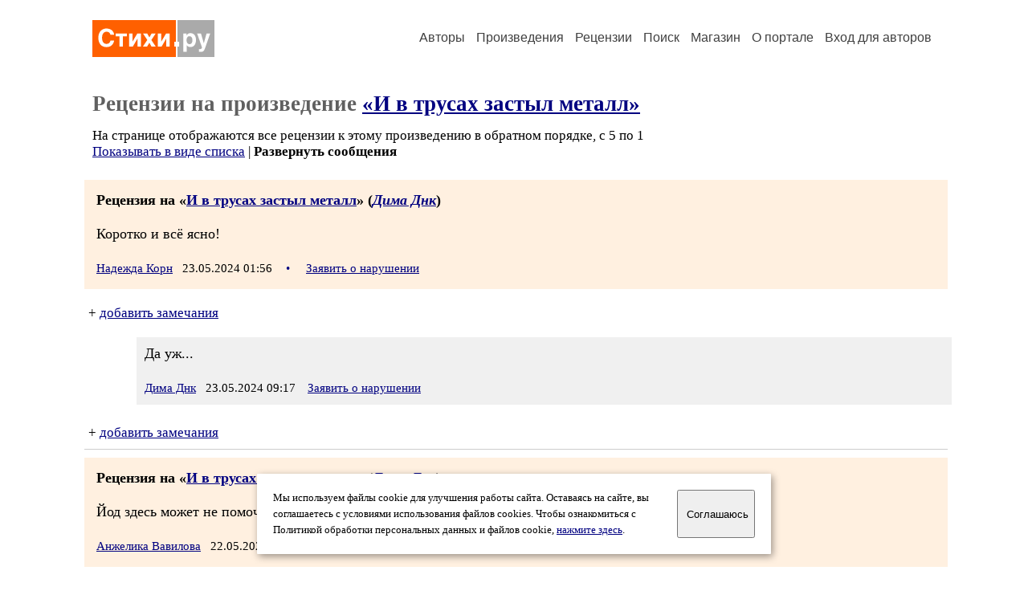

--- FILE ---
content_type: text/html; charset=windows-1251
request_url: https://stihi.ru/comments.html?2024/05/21/1743
body_size: 12151
content:
<head>
<meta http-equiv="Content-Type" content="text/html" />
<meta name="viewport" content="width=device-width, initial-scale=1.0" />
<meta http-equiv="X-Frame-Options" content="deny" />
<meta name="DESCRIPTION" content="Портал предоставляет авторам возможность свободной публикации и обсуждения произведений современной поэзии." />
<meta name="Keywords" content="стихи стихотворение поэзия поэт поэтический лирика автор литература творчество журнал" />
<meta name="title" content="Рецензии на &laquo;И в трусах застыл металл&raquo; / Стихи.ру" />
<title>Рецензии на &laquo;И в трусах застыл металл&raquo; / Стихи.ру</title>
<link rel="stylesheet" href="/styles/s_main_14.css">
<script language="JavaScript" src="/styles/p_main_2.js"></script>
</head>

<body bgcolor="#FFFFFF" text="#000000" link="#000080" vlink="#505050" alink="#FF0000" marginheight="0" marginwidth="0" topmargin="0" leftmargin="0">



<div id="container">

  <div id="header">
    <div class="line1">
      <div class="headlogo"><a href="/"><img src="/images/stihi.svg" alt="Стихи.ру" title="Стихи.ру"></a></div>
      <ul class="headmenu">
        <li><a href="/authors/">Авторы</a></li>
        <li><a href="/poems/">Произведения</a></li>
        <li><a href="/board/">Рецензии</a></li>
        <li><a href="/search.html">Поиск</a></li>
        <li><a href="https://shop.stihi.ru/">Магазин</a></li>
        <li><a href="https://o.stihi.ru/"><nobr>О портале</nobr></a></li>
        <li><a href="/login/">Вход для авторов</a></li>      </ul>
    </div>
  </div>
  <div class="maintext">
  <index>
<h1>Рецензии на произведение <a href="/2024/05/21/1743">&laquo;И в трусах застыл металл&raquo;</a></h1>
<div class="textlink">На странице отображаются все рецензии к этому произведению в обратном порядке, с 5 по 1
<br>
<a href="/board/list.html?rec_text=2024/05/21/1743&list=short">Показывать в виде списка</a> | <b>Развернуть сообщения</b></div>
<div>
<div class="recstihi">
<b>Рецензия на &laquo;<a href="/2024/05/21/1743">И в трусах застыл металл</a>&raquo; (<em><a href="/avtor/dmitriydnk">Дима Днк</a></em>)</b>
<br><br>
Коротко и всё ясно!<br>
<br>
<small><a href="/avtor/xyzxyz6">Надежда Корн</a> &nbsp; 23.05.2024 01:56 &nbsp; <span class="bigdot"><a href="/rec.html?2024/05/23/285">&#0149;</a></span></small>
&nbsp; <small><a href="/complain.html?rec_2024/05/23/285">Заявить о нарушении</a></small>
</div>

<div class="notesline">+ <a href="/addnotes.html?2024/05/23/285">добавить замечания</a></div>
<div class="notes">
<a name="0"></a>Да уж...<br>
<br>
<small><a href="/avtor/dmitriydnk">Дима Днк</a> &nbsp; 23.05.2024 09:17</small>
&nbsp; <small><a href="/complain.html?notes_2024/05/23/285_dmitriydnk">Заявить о нарушении</a></small>
</div>

<div class="notesline">+ <a href="/addnotes.html?2024/05/23/285">добавить замечания</a></div>
<div style="margin: 0 10px 0 15px; border-top: 1px solid #CCCCCC"></div>

<div class="recstihi">
<b>Рецензия на &laquo;<a href="/2024/05/21/1743">И в трусах застыл металл</a>&raquo; (<em><a href="/avtor/dmitriydnk">Дима Днк</a></em>)</b>
<br><br>
Йод здесь может не помочь. Зато можно груши околачивать. <br>
<br>
<small><a href="/avtor/zima1967">Анжелика Вавилова</a> &nbsp; 22.05.2024 09:20 &nbsp; <span class="bigdot"><a href="/rec.html?2024/05/22/1470">&#0149;</a></span></small>
&nbsp; <small><a href="/complain.html?rec_2024/05/22/1470">Заявить о нарушении</a></small>
</div>

<div class="notesline">+ <a href="/addnotes.html?2024/05/22/1470">добавить замечания</a></div>
<div class="notes">
<a name="0"></a>Надо мазать мёдом...<br>
<br>
<small><a href="/avtor/dmitriydnk">Дима Днк</a> &nbsp; 22.05.2024 11:22</small>
&nbsp; <small><a href="/complain.html?notes_2024/05/22/1470_dmitriydnk">Заявить о нарушении</a></small>
</div>

<div class="notesline">+ <a href="/addnotes.html?2024/05/22/1470">добавить замечания</a></div>
<div style="margin: 0 10px 0 15px; border-top: 1px solid #CCCCCC"></div>

<div class="recstihi">
<b>Рецензия на &laquo;<a href="/2024/05/21/1743">И в трусах застыл металл</a>&raquo; (<em><a href="/avtor/dmitriydnk">Дима Днк</a></em>)</b>
<br><br>
Как-то сразу вспомнилась присказка сталеваров: &quot;Наша сила в наших плавках&quot;.<br>
<br>
<small><a href="/avtor/vinras">Винрас</a> &nbsp; 22.05.2024 08:21 &nbsp; <span class="bigdot"><a href="/rec.html?2024/05/22/1160">&#0149;</a></span></small>
&nbsp; <small><a href="/complain.html?rec_2024/05/22/1160">Заявить о нарушении</a></small>
</div>

<div class="notesline">+ <a href="/addnotes.html?2024/05/22/1160">добавить замечания</a></div>
<div class="notes">
<a name="0"></a>Да уж... Спасибо за отклик! С улыбкой, Дима.<br>
<br>
<small><a href="/avtor/dmitriydnk">Дима Днк</a> &nbsp; 22.05.2024 08:56</small>
&nbsp; <small><a href="/complain.html?notes_2024/05/22/1160_dmitriydnk">Заявить о нарушении</a></small>
</div>

<div class="notesline">+ <a href="/addnotes.html?2024/05/22/1160">добавить замечания</a></div>
<div style="margin: 0 10px 0 15px; border-top: 1px solid #CCCCCC"></div>

<div class="recstihi">
<b>Рецензия на &laquo;<a href="/2024/05/21/1743">И в трусах застыл металл</a>&raquo; (<em><a href="/avtor/dmitriydnk">Дима Днк</a></em>)</b>
<br><br>
Прилетело прямо в цель, <br>
Пожалел бедняга, <br>
Что доспехи не надел -<br>
Защищаться надо! <br>
<br>
Доброе утро, Дима! <br>
Теперь Вашему ЛГ, полагаю, долго не до смеха будет. Технику безопасности ещё никто не отменял. <br>
Хорошего Вам дня и настроения! <br>
<br>
С улыбкой и теплом, <br>
Элинор<br>
<br>
<small><a href="/avtor/1969elena0104">Элинор Нора</a> &nbsp; 21.05.2024 10:31 &nbsp; <span class="bigdot"><a href="/rec.html?2024/05/21/2023">&#0149;</a></span></small>
&nbsp; <small><a href="/complain.html?rec_2024/05/21/2023">Заявить о нарушении</a></small>
</div>

<div class="notesline">+ <a href="/addnotes.html?2024/05/21/2023">добавить замечания</a></div>
<div class="notes">
<a name="0"></a>К шлему есть крутой протектор,<br>
А ещё бронежилет!<br>
Предложу Вам для комплекта<br>
На стриптиз один билет.<br>
<br>
Добрый вечер, Элинор! Спасибо за отклик! Всего доброго и светлого! С улыбкой, Дима.<br>
<br>
<small><a href="/avtor/dmitriydnk">Дима Днк</a> &nbsp; 21.05.2024 17:30</small>
&nbsp; <small><a href="/complain.html?notes_2024/05/21/2023_dmitriydnk">Заявить о нарушении</a></small>
</div>

<div class="notesline">+ <a href="/addnotes.html?2024/05/21/2023">добавить замечания</a></div>
<div style="margin: 0 10px 0 15px; border-top: 1px solid #CCCCCC"></div>

<div class="recstihi">
<b>Рецензия на &laquo;<a href="/2024/05/21/1743">И в трусах застыл металл</a>&raquo; (<em><a href="/avtor/dmitriydnk">Дима Днк</a></em>)</b>
<br><br>
Пробил гонг, пошли часы,<br>
След был углеродный.<br>
Понял он - не те трусы<br>
Он надел сегодня.<br>
<br>
Дима, добрый день! Насмешили...<br>
Всего самого доброго и светлого!<br>
С улыбкой, Оля.<br>
<br>
<small><a href="/avtor/olgakruzhechkin">Ольга Кружечкина</a> &nbsp; 21.05.2024 10:28 &nbsp; <span class="bigdot"><a href="/rec.html?2024/05/21/2004">&#0149;</a></span></small>
&nbsp; <small><a href="/complain.html?rec_2024/05/21/2004">Заявить о нарушении</a></small>
</div>

<div class="notesline">+ <a href="/addnotes.html?2024/05/21/2004">добавить замечания</a></div>
<div class="notes">
<a name="0"></a>В жизни всякое бывает…<br>
Защищает череп мозг…<br>
Но о большем кто мечтает,<br>
Испытает здесь восторг!<br>
<br>
Привет, Оля! Спасибо за отклик! Пусть жизнь будет сказочной! С улыбкой, Дима.<br>
<br>
<small><a href="/avtor/dmitriydnk">Дима Днк</a> &nbsp; 21.05.2024 17:24</small>
&nbsp; <small><a href="/complain.html?notes_2024/05/21/2004_dmitriydnk">Заявить о нарушении</a></small>
</div>

<div class="notesline">+ <a href="/addnotes.html?2024/05/21/2004">добавить замечания</a></div>
<div style="margin: 0 10px 0 15px; border-top: 1px solid #CCCCCC"></div>

</div>

<div class="textlink"><a href="/addrec.html?2024/05/21/1743">Написать рецензию</a> &nbsp; &nbsp; <a href="/rec_author.html?dmitriydnk">Рецензии на все произведения автора Дима Днк</a></div>
<!-- START Cookie-Alert -->
<div id="cookie_note">
<p class="toptext">Мы используем файлы cookie для улучшения работы сайта. Оставаясь на  сайте, вы соглашаетесь с условиями использования файлов cookies. Чтобы ознакомиться с Политикой обработки персональных данных и файлов cookie, <a href="https://o.stihi.ru/privacy" target="_blank">нажмите здесь</a>.</p>
<button class="button cookie_accept"><nobr>Соглашаюсь</nobr></button>
</div>
<script>checkCookies();</script>
<!-- END Cookie-Alert -->
  </index>
  </div>
  <div id="footer">
    <div class="footmenu">
      <a href="/authors/">Авторы</a>&nbsp;&nbsp; 
      <a href="/poems/">Произведения</a>&nbsp;&nbsp; 
      <a href="/board/">Рецензии</a>&nbsp;&nbsp; 
      <a href="/search.html">Поиск</a>&nbsp;&nbsp; 
      <a href="https://shop.stihi.ru/">Магазин</a>&nbsp;&nbsp; 
      <a href="/login/"><nobr>Вход для авторов</nobr></a>&nbsp;&nbsp; 
      <a href="https://o.stihi.ru/"><nobr>О портале</nobr></a>&nbsp;&nbsp;&nbsp;
      <a href="https://stihi.ru/">Стихи.ру</a>&nbsp;&nbsp; 
      <a href="https://proza.ru/">Проза.ру</a>
    </div>

    <table border="0" cellpadding="5" cellspacing="0" wspace="3" hspace="3" align="right">
      <tr>
       <td valign="top"><!--LiveInternet counter--><script type="text/javascript"><!--
document.write("<a href='https://www.liveinternet.ru/rating/ru/literature/' "+
"target=_blank><img src='//counter.yadro.ru/hit?t27.2;r"+
escape(document.referrer)+((typeof(screen)=="undefined")?"":
";s"+screen.width+"*"+screen.height+"*"+(screen.colorDepth?
screen.colorDepth:screen.pixelDepth))+";u"+escape(document.URL)+
";"+Math.random()+
"' alt='' title='LiveInternet: показано количество просмотров и"+
" посетителей' "+
"border='0' width='88' height='120'></a>")
//--></script><!--/LiveInternet-->
</td>
      </tr>
    </table>
    <p>Портал Стихи.ру предоставляет авторам возможность свободной публикации своих литературных произведений в сети Интернет на основании <a href="https://o.stihi.ru/dogovor">пользовательского договора</a>. Все авторские права на произведения принадлежат авторам и охраняются <a href="https://o.stihi.ru/pravo">законом</a>. Перепечатка произведений возможна только с согласия его автора, к которому вы можете обратиться на его авторской странице. Ответственность за тексты произведений авторы несут самостоятельно на основании <a href="https://o.stihi.ru/pravila">правил публикации</a> и <a href="https://o.stihi.ru/pravo">законодательства Российской Федерации</a>. Данные пользователей обрабатываются на основании <a href="https://o.stihi.ru/privacy">Политики обработки персональных данных</a>. Вы также можете посмотреть более подробную <a href="https://o.stihi.ru/">информацию о портале</a> и <a href="/help/">связаться с администрацией</a>.</p>
    <p>Ежедневная аудитория портала Стихи.ру &ndash; порядка 200 тысяч посетителей, которые в общей сумме просматривают более двух миллионов страниц по данным счетчика посещаемости, который расположен справа от этого текста. В каждой графе указано по две цифры: количество просмотров и количество посетителей.</p>
    <p>&copy; Все права принадлежат авторам, 2000-2026. &nbsp; Портал работает под эгидой <a href="https://rossp.ru/" target="_blank">Российского союза писателей</a>. <span style="color:#F00000">18+</span></p>
  </div>

<!-- Yandex.Metrika counter -->
<script type="text/javascript" >
   (function(m,e,t,r,i,k,a){m[i]=m[i]||function(){(m[i].a=m[i].a||[]).push(arguments)};
   m[i].l=1*new Date();k=e.createElement(t),a=e.getElementsByTagName(t)[0],k.async=1,k.src=r,a.parentNode.insertBefore(k,a)})
   (window, document, "script", "https://mc.yandex.ru/metrika/tag.js", "ym");

   ym(82264, "init", {
        clickmap:true,
        trackLinks:true,
        accurateTrackBounce:true
   });
</script>
<noscript><div><img src="https://mc.yandex.ru/watch/82264" style="position:absolute; left:-9999px;" alt="" /></div></noscript>
<!-- /Yandex.Metrika counter -->




<script type="text/javascript">
if((self.parent&&!(self.parent===self))&&(self.parent.frames.length!=0)){self.parent.location=document.location}
</script>

</div>

</body>
</html>

